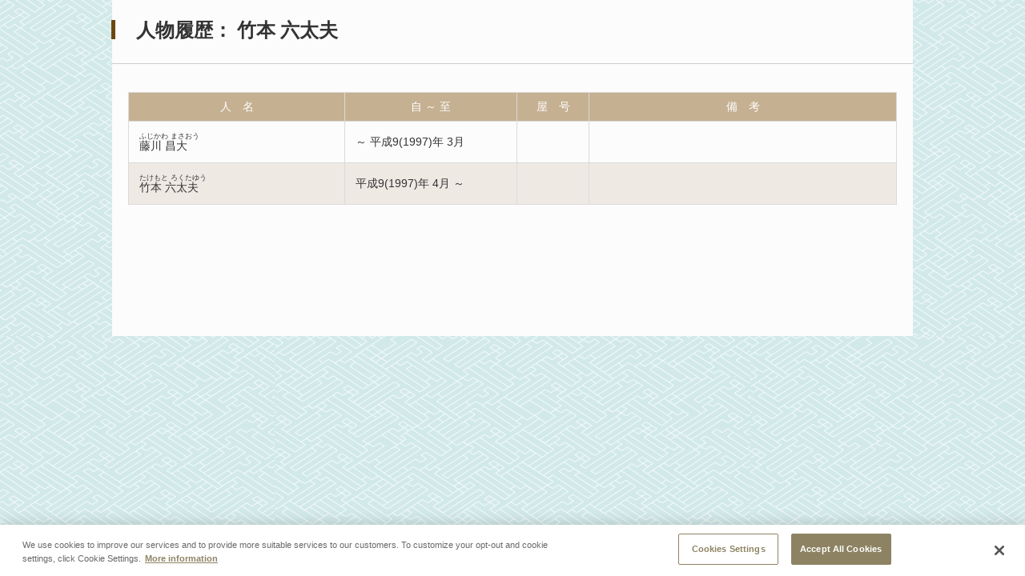

--- FILE ---
content_type: text/html;charset=UTF-8
request_url: https://www2.ntj.jac.go.jp/dglib/plays/view_person_rireki?division=plays&class=kabuki&type=role&ikana=%E3%81%A1%E3%82%87%E3%81%86%E3%81%94%E3%82%8D%E3%81%86&ititle=%E9%95%B7%28%E8%9D%B6%29%E4%BA%94%E9%83%8E&mid=1858&seq=0&skey=&trace=result&trace=detail&did=4000589&rid=2001556&pid=1
body_size: 4110
content:


















<?xml version="1.0" encoding="UTF-8"?>
<!DOCTYPE html PUBLIC "-//W3C//DTD XHTML 1.0 Transitional//EN" "http://www.w3.org/TR/xhtml1/DTD/xhtml1-transitional.dtd">




<html lang="ja">
<head>
<!-- Google Tag Manager -->
	<script>
	(function(w, d, s, l, i) {
		w[l] = w[l] || [];
		w[l].push({
			'gtm.start' : new Date().getTime(),
			event : 'gtm.js'
		});
		var f = d.getElementsByTagName(s)[0], j = d.createElement(s), dl = l != 'dataLayer' ? '&l='
				+ l
				: '';
		j.async = true;
		j.src = 'https://www.googletagmanager.com/gtm.js?id=' + i + dl;
		f.parentNode.insertBefore(j, f);
	})(window, document, 'script', 'dataLayer', 'GTM-NP832VF');
	</script>
<!-- End Google Tag Manager -->
    
    
    
    
    








<meta http-equiv="Content-Type" content="text/html; charset=utf-8"/>
<meta http-equiv="Content-Script-Type" content="text/javascript"/>
<meta http-equiv="Content-Style-Type" content="text/css"/>
<meta http-equiv="X-UA-Compatible" content="IE=11" />

<title>人物履歴｜文化デジタルライブラリー</title>


<link rel="stylesheet" type="text/css" media="all" href="/dglib/css/common/import_common.css"/>
    <style type="text/css">
    #contentsBox {
        padding-bottom:20px;
    }
    </style>
    
    <style type="text/css">

html {
    height: 100%;
}
body {
    min-height: 100%;
}

div.modalSectionBox {
    /* モーダルウィンドウ内では高さを減らす */
    /* modal.jsの設定値 - 80px */
    min-height: 420px;
}

/* 備考表示のスタイル */
h1 {                    /* タイトル */
/*    float:left; */
}
.section > p.ttl_txt {  /* 俳名/役籍/流儀 */
    clear:left;
}
div.box_remark_area {   /* 備考 */
    float:right;
    width:400px;
    margin-right:50px;
    padding-left:1em;
    font-size:90%;
}

#simplemodal-overlay {
    background-color:#000;
    cursor:wait;
}
</style>
<link rel="stylesheet" type="text/css" media="all" href="/dglib/css/plays/plays_modal.css"/>
</head>
<body id="index">

<!-- Google Tag Manager (noscript) -->
	<noscript>
		<iframe src="https://www.googletagmanager.com/ns.html?id=GTM-NP832VF"
			height="0" width="0" style="display: none; visibility: hidden"></iframe>
	</noscript>
	<!-- End Google Tag Manager (noscript) -->

<div id="contentsBox">
    <div id="contents">

    
    
    <div class="sectionBox modalSectionBox">
        <div class="section">

<h1>人物履歴：




















    竹本 六太夫</h1>









<!-- <bean:parameter name="haimyo"     id="haimyo"     value=""/> -->
<!-- <bean:parameter name="yakuseki"   id="yakuseki"   value=""/> -->
<!-- <bean:parameter name="ryugi"      id="ryugi"      value=""/> -->
<!-- <bean:parameter name="remarkDisp" id="remarkDisp" value=""/> -->








<div class="clearfix"></div>
<hr style="clear:both;"/>



<table class="tbl_list" summary="人物履歴一覧" style="border-collapse:collapse;">
<colgroup>

    <col width="270"/>
    <col width="215"/>

    <col width="90"/>
    <col />
</colgroup>
<tbody>
    <tr>
        <th>人　名</th>
        <th>自 ～ 至</th>
        <th>屋　号</th>
        <th>備　考</th>
    </tr>

    <tr>
        <td>
            <p class="ttl_txt">
                




















                
                

 
 
 
 


<ruby><rb>藤川 昌大</rb><rp>（</rp><rt>ふじかわ まさおう</rt><rp>）</rp></ruby>
                
            </p>
        </td>


		
        <td><p> ～ 平成9(1997)年 3月</p></td>

        <td><p></p></td>

        <td></td>

    </tr>

    <tr>
        <td>
            <p class="ttl_txt">
                




















                
                

 
 
 
 


<ruby><rb>竹本 六太夫</rb><rp>（</rp><rt>たけもと ろくたゆう</rt><rp>）</rp></ruby>
                
            </p>
        </td>


		
        <td><p>平成9(1997)年 4月 ～ </p></td>

        <td><p></p></td>

        <td></td>

    </tr>

</tbody>
</table>





</div>
    </div>

    </div>
</div>

</body>
</html>

--- FILE ---
content_type: text/css;charset=UTF-8
request_url: https://www2.ntj.jac.go.jp/dglib/css/plays/plays_modal.css
body_size: 66
content:
@charset "utf-8";
body {
	min-width: 1000px;
	overflow-x: auto;
}
